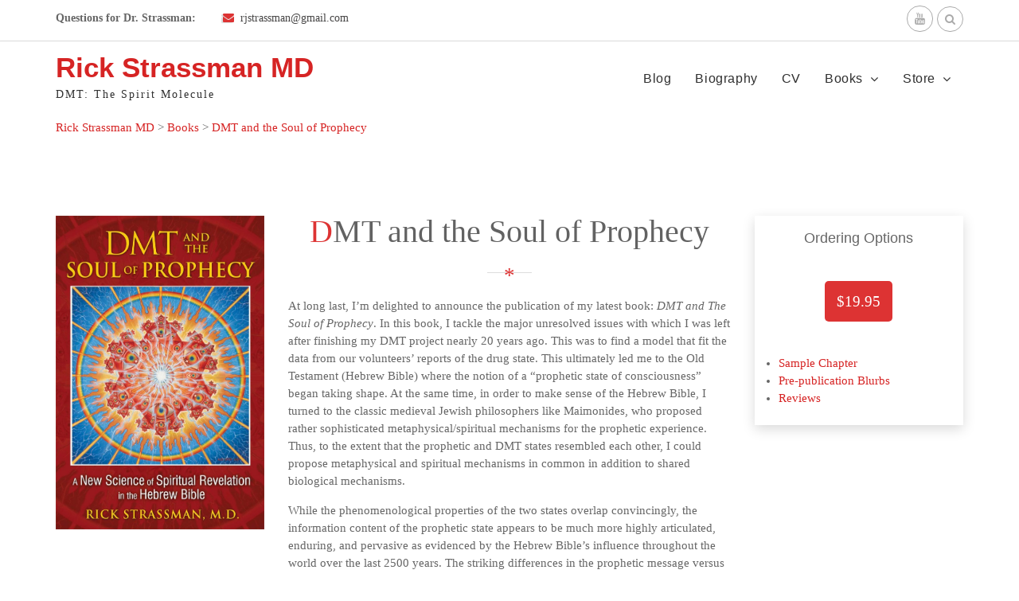

--- FILE ---
content_type: text/html; charset=UTF-8
request_url: https://www.rickstrassman.com/publications/dmt-and-the-soul-of-prophecy/
body_size: 18533
content:
<!DOCTYPE html><html lang="en-US"><head><script data-no-optimize="1">var litespeed_docref=sessionStorage.getItem("litespeed_docref");litespeed_docref&&(Object.defineProperty(document,"referrer",{get:function(){return litespeed_docref}}),sessionStorage.removeItem("litespeed_docref"));</script> <meta charset="UTF-8"><meta name="viewport" content="width=device-width, initial-scale=1"><link rel="profile" href="http://gmpg.org/xfn/11"><meta name='robots' content='index, follow, max-image-preview:large, max-snippet:-1, max-video-preview:-1' /> <script type="litespeed/javascript">window._wca=window._wca||[]</script> <title>DMT and the Soul of Prophecy - Rick Strassman MD</title><link rel="canonical" href="https://www.rickstrassman.com/publications/dmt-and-the-soul-of-prophecy/" /><meta property="og:locale" content="en_US" /><meta property="og:type" content="article" /><meta property="og:title" content="DMT and the Soul of Prophecy - Rick Strassman MD" /><meta property="og:description" content="At long last, I’m delighted to announce the publication of my latest book: DMT and The Soul of Prophecy. In this book, I tackle the major unresolved issues with which I was left after finishing my DMT project nearly 20 years ago. This was to find a model that fit the data from our volunteers’ [&hellip;]" /><meta property="og:url" content="https://www.rickstrassman.com/publications/dmt-and-the-soul-of-prophecy/" /><meta property="og:site_name" content="Rick Strassman MD" /><meta property="article:modified_time" content="2024-06-26T22:47:04+00:00" /><meta property="og:image" content="https://www.rickstrassman.com/wp-content/uploads/2016/05/SOP.jpg" /><meta property="og:image:width" content="600" /><meta property="og:image:height" content="901" /><meta property="og:image:type" content="image/jpeg" /><meta name="twitter:card" content="summary_large_image" /><meta name="twitter:label1" content="Est. reading time" /><meta name="twitter:data1" content="3 minutes" /> <script type="application/ld+json" class="yoast-schema-graph">{"@context":"https://schema.org","@graph":[{"@type":"WebPage","@id":"https://www.rickstrassman.com/publications/dmt-and-the-soul-of-prophecy/","url":"https://www.rickstrassman.com/publications/dmt-and-the-soul-of-prophecy/","name":"DMT and the Soul of Prophecy - Rick Strassman MD","isPartOf":{"@id":"https://www.rickstrassman.com/#website"},"primaryImageOfPage":{"@id":"https://www.rickstrassman.com/publications/dmt-and-the-soul-of-prophecy/#primaryimage"},"image":{"@id":"https://www.rickstrassman.com/publications/dmt-and-the-soul-of-prophecy/#primaryimage"},"thumbnailUrl":"https://www.rickstrassman.com/wp-content/uploads/2016/05/SOP.jpg","datePublished":"2016-05-31T22:41:02+00:00","dateModified":"2024-06-26T22:47:04+00:00","breadcrumb":{"@id":"https://www.rickstrassman.com/publications/dmt-and-the-soul-of-prophecy/#breadcrumb"},"inLanguage":"en-US","potentialAction":[{"@type":"ReadAction","target":["https://www.rickstrassman.com/publications/dmt-and-the-soul-of-prophecy/"]}]},{"@type":"ImageObject","inLanguage":"en-US","@id":"https://www.rickstrassman.com/publications/dmt-and-the-soul-of-prophecy/#primaryimage","url":"https://www.rickstrassman.com/wp-content/uploads/2016/05/SOP.jpg","contentUrl":"https://www.rickstrassman.com/wp-content/uploads/2016/05/SOP.jpg","width":600,"height":901},{"@type":"BreadcrumbList","@id":"https://www.rickstrassman.com/publications/dmt-and-the-soul-of-prophecy/#breadcrumb","itemListElement":[{"@type":"ListItem","position":1,"name":"Home","item":"https://www.rickstrassman.com/"},{"@type":"ListItem","position":2,"name":"Books","item":"https://www.rickstrassman.com/publications/"},{"@type":"ListItem","position":3,"name":"DMT and the Soul of Prophecy"}]},{"@type":"WebSite","@id":"https://www.rickstrassman.com/#website","url":"https://www.rickstrassman.com/","name":"Rick Strassman MD","description":"DMT: The Spirit Molecule","publisher":{"@id":"https://www.rickstrassman.com/#/schema/person/8a2d57fd23dd2e1b3daf756154345650"},"potentialAction":[{"@type":"SearchAction","target":{"@type":"EntryPoint","urlTemplate":"https://www.rickstrassman.com/?s={search_term_string}"},"query-input":{"@type":"PropertyValueSpecification","valueRequired":true,"valueName":"search_term_string"}}],"inLanguage":"en-US"},{"@type":["Person","Organization"],"@id":"https://www.rickstrassman.com/#/schema/person/8a2d57fd23dd2e1b3daf756154345650","name":"Rick Strassman","image":{"@type":"ImageObject","inLanguage":"en-US","@id":"https://www.rickstrassman.com/#/schema/person/image/","url":"https://www.rickstrassman.com/wp-content/uploads/2020/07/10.jpg","contentUrl":"https://www.rickstrassman.com/wp-content/uploads/2020/07/10.jpg","width":651,"height":584,"caption":"Rick Strassman"},"logo":{"@id":"https://www.rickstrassman.com/#/schema/person/image/"},"description":"Since 1996, Dr. Strassman has been exploring models for the DMT effect focusing primarily on the Old Testament concept of prophecy. Prophecy is a spiritual experience which takes into account the apparently external, free-standing nature of the DMT \"worlds,\" in which one's sense of self is highly preserved and interactive. The Old Testament concept of prophecy provides an alternative to other models that borrow more heavily from Eastern religious systems, and those of Latin American shamanism. The notion of prophecy also deals directly with ethical and moral concerns, adding a crucial element to our ability to understand and integrate the content of the psychedelic experience. He is developing these ideas in his next book, The Soul of Prophecy, due to appear in 2013. Dr. Strassman is currently Clinical Associate Professor of Psychiatry at the University of New Mexico School of Medicine. He is also President and co-founder of the Cottonwood Research Foundation, which is dedicated to consciousness research.","sameAs":["https://www.rickstrassman.com","https://www.youtube.com/c/RickStrassman"]}]}</script> <link rel='dns-prefetch' href='//stats.wp.com' /><link rel='dns-prefetch' href='//fonts.googleapis.com' /><link rel='dns-prefetch' href='//v0.wordpress.com' /><link rel="alternate" type="application/rss+xml" title="Rick Strassman MD &raquo; Feed" href="https://www.rickstrassman.com/feed/" /><style id='wp-img-auto-sizes-contain-inline-css' type='text/css'>img:is([sizes=auto i],[sizes^="auto," i]){contain-intrinsic-size:3000px 1500px}
/*# sourceURL=wp-img-auto-sizes-contain-inline-css */</style><link data-optimized="2" rel="stylesheet" href="https://www.rickstrassman.com/wp-content/litespeed/css/29bb6d8017b5267b65e7816f63156304.css?ver=bbef4" /><style id='global-styles-inline-css' type='text/css'>:root{--wp--preset--aspect-ratio--square: 1;--wp--preset--aspect-ratio--4-3: 4/3;--wp--preset--aspect-ratio--3-4: 3/4;--wp--preset--aspect-ratio--3-2: 3/2;--wp--preset--aspect-ratio--2-3: 2/3;--wp--preset--aspect-ratio--16-9: 16/9;--wp--preset--aspect-ratio--9-16: 9/16;--wp--preset--color--black: #000000;--wp--preset--color--cyan-bluish-gray: #abb8c3;--wp--preset--color--white: #ffffff;--wp--preset--color--pale-pink: #f78da7;--wp--preset--color--vivid-red: #cf2e2e;--wp--preset--color--luminous-vivid-orange: #ff6900;--wp--preset--color--luminous-vivid-amber: #fcb900;--wp--preset--color--light-green-cyan: #7bdcb5;--wp--preset--color--vivid-green-cyan: #00d084;--wp--preset--color--pale-cyan-blue: #8ed1fc;--wp--preset--color--vivid-cyan-blue: #0693e3;--wp--preset--color--vivid-purple: #9b51e0;--wp--preset--gradient--vivid-cyan-blue-to-vivid-purple: linear-gradient(135deg,rgb(6,147,227) 0%,rgb(155,81,224) 100%);--wp--preset--gradient--light-green-cyan-to-vivid-green-cyan: linear-gradient(135deg,rgb(122,220,180) 0%,rgb(0,208,130) 100%);--wp--preset--gradient--luminous-vivid-amber-to-luminous-vivid-orange: linear-gradient(135deg,rgb(252,185,0) 0%,rgb(255,105,0) 100%);--wp--preset--gradient--luminous-vivid-orange-to-vivid-red: linear-gradient(135deg,rgb(255,105,0) 0%,rgb(207,46,46) 100%);--wp--preset--gradient--very-light-gray-to-cyan-bluish-gray: linear-gradient(135deg,rgb(238,238,238) 0%,rgb(169,184,195) 100%);--wp--preset--gradient--cool-to-warm-spectrum: linear-gradient(135deg,rgb(74,234,220) 0%,rgb(151,120,209) 20%,rgb(207,42,186) 40%,rgb(238,44,130) 60%,rgb(251,105,98) 80%,rgb(254,248,76) 100%);--wp--preset--gradient--blush-light-purple: linear-gradient(135deg,rgb(255,206,236) 0%,rgb(152,150,240) 100%);--wp--preset--gradient--blush-bordeaux: linear-gradient(135deg,rgb(254,205,165) 0%,rgb(254,45,45) 50%,rgb(107,0,62) 100%);--wp--preset--gradient--luminous-dusk: linear-gradient(135deg,rgb(255,203,112) 0%,rgb(199,81,192) 50%,rgb(65,88,208) 100%);--wp--preset--gradient--pale-ocean: linear-gradient(135deg,rgb(255,245,203) 0%,rgb(182,227,212) 50%,rgb(51,167,181) 100%);--wp--preset--gradient--electric-grass: linear-gradient(135deg,rgb(202,248,128) 0%,rgb(113,206,126) 100%);--wp--preset--gradient--midnight: linear-gradient(135deg,rgb(2,3,129) 0%,rgb(40,116,252) 100%);--wp--preset--font-size--small: 13px;--wp--preset--font-size--medium: 20px;--wp--preset--font-size--large: 36px;--wp--preset--font-size--x-large: 42px;--wp--preset--spacing--20: 0.44rem;--wp--preset--spacing--30: 0.67rem;--wp--preset--spacing--40: 1rem;--wp--preset--spacing--50: 1.5rem;--wp--preset--spacing--60: 2.25rem;--wp--preset--spacing--70: 3.38rem;--wp--preset--spacing--80: 5.06rem;--wp--preset--shadow--natural: 6px 6px 9px rgba(0, 0, 0, 0.2);--wp--preset--shadow--deep: 12px 12px 50px rgba(0, 0, 0, 0.4);--wp--preset--shadow--sharp: 6px 6px 0px rgba(0, 0, 0, 0.2);--wp--preset--shadow--outlined: 6px 6px 0px -3px rgb(255, 255, 255), 6px 6px rgb(0, 0, 0);--wp--preset--shadow--crisp: 6px 6px 0px rgb(0, 0, 0);}:where(.is-layout-flex){gap: 0.5em;}:where(.is-layout-grid){gap: 0.5em;}body .is-layout-flex{display: flex;}.is-layout-flex{flex-wrap: wrap;align-items: center;}.is-layout-flex > :is(*, div){margin: 0;}body .is-layout-grid{display: grid;}.is-layout-grid > :is(*, div){margin: 0;}:where(.wp-block-columns.is-layout-flex){gap: 2em;}:where(.wp-block-columns.is-layout-grid){gap: 2em;}:where(.wp-block-post-template.is-layout-flex){gap: 1.25em;}:where(.wp-block-post-template.is-layout-grid){gap: 1.25em;}.has-black-color{color: var(--wp--preset--color--black) !important;}.has-cyan-bluish-gray-color{color: var(--wp--preset--color--cyan-bluish-gray) !important;}.has-white-color{color: var(--wp--preset--color--white) !important;}.has-pale-pink-color{color: var(--wp--preset--color--pale-pink) !important;}.has-vivid-red-color{color: var(--wp--preset--color--vivid-red) !important;}.has-luminous-vivid-orange-color{color: var(--wp--preset--color--luminous-vivid-orange) !important;}.has-luminous-vivid-amber-color{color: var(--wp--preset--color--luminous-vivid-amber) !important;}.has-light-green-cyan-color{color: var(--wp--preset--color--light-green-cyan) !important;}.has-vivid-green-cyan-color{color: var(--wp--preset--color--vivid-green-cyan) !important;}.has-pale-cyan-blue-color{color: var(--wp--preset--color--pale-cyan-blue) !important;}.has-vivid-cyan-blue-color{color: var(--wp--preset--color--vivid-cyan-blue) !important;}.has-vivid-purple-color{color: var(--wp--preset--color--vivid-purple) !important;}.has-black-background-color{background-color: var(--wp--preset--color--black) !important;}.has-cyan-bluish-gray-background-color{background-color: var(--wp--preset--color--cyan-bluish-gray) !important;}.has-white-background-color{background-color: var(--wp--preset--color--white) !important;}.has-pale-pink-background-color{background-color: var(--wp--preset--color--pale-pink) !important;}.has-vivid-red-background-color{background-color: var(--wp--preset--color--vivid-red) !important;}.has-luminous-vivid-orange-background-color{background-color: var(--wp--preset--color--luminous-vivid-orange) !important;}.has-luminous-vivid-amber-background-color{background-color: var(--wp--preset--color--luminous-vivid-amber) !important;}.has-light-green-cyan-background-color{background-color: var(--wp--preset--color--light-green-cyan) !important;}.has-vivid-green-cyan-background-color{background-color: var(--wp--preset--color--vivid-green-cyan) !important;}.has-pale-cyan-blue-background-color{background-color: var(--wp--preset--color--pale-cyan-blue) !important;}.has-vivid-cyan-blue-background-color{background-color: var(--wp--preset--color--vivid-cyan-blue) !important;}.has-vivid-purple-background-color{background-color: var(--wp--preset--color--vivid-purple) !important;}.has-black-border-color{border-color: var(--wp--preset--color--black) !important;}.has-cyan-bluish-gray-border-color{border-color: var(--wp--preset--color--cyan-bluish-gray) !important;}.has-white-border-color{border-color: var(--wp--preset--color--white) !important;}.has-pale-pink-border-color{border-color: var(--wp--preset--color--pale-pink) !important;}.has-vivid-red-border-color{border-color: var(--wp--preset--color--vivid-red) !important;}.has-luminous-vivid-orange-border-color{border-color: var(--wp--preset--color--luminous-vivid-orange) !important;}.has-luminous-vivid-amber-border-color{border-color: var(--wp--preset--color--luminous-vivid-amber) !important;}.has-light-green-cyan-border-color{border-color: var(--wp--preset--color--light-green-cyan) !important;}.has-vivid-green-cyan-border-color{border-color: var(--wp--preset--color--vivid-green-cyan) !important;}.has-pale-cyan-blue-border-color{border-color: var(--wp--preset--color--pale-cyan-blue) !important;}.has-vivid-cyan-blue-border-color{border-color: var(--wp--preset--color--vivid-cyan-blue) !important;}.has-vivid-purple-border-color{border-color: var(--wp--preset--color--vivid-purple) !important;}.has-vivid-cyan-blue-to-vivid-purple-gradient-background{background: var(--wp--preset--gradient--vivid-cyan-blue-to-vivid-purple) !important;}.has-light-green-cyan-to-vivid-green-cyan-gradient-background{background: var(--wp--preset--gradient--light-green-cyan-to-vivid-green-cyan) !important;}.has-luminous-vivid-amber-to-luminous-vivid-orange-gradient-background{background: var(--wp--preset--gradient--luminous-vivid-amber-to-luminous-vivid-orange) !important;}.has-luminous-vivid-orange-to-vivid-red-gradient-background{background: var(--wp--preset--gradient--luminous-vivid-orange-to-vivid-red) !important;}.has-very-light-gray-to-cyan-bluish-gray-gradient-background{background: var(--wp--preset--gradient--very-light-gray-to-cyan-bluish-gray) !important;}.has-cool-to-warm-spectrum-gradient-background{background: var(--wp--preset--gradient--cool-to-warm-spectrum) !important;}.has-blush-light-purple-gradient-background{background: var(--wp--preset--gradient--blush-light-purple) !important;}.has-blush-bordeaux-gradient-background{background: var(--wp--preset--gradient--blush-bordeaux) !important;}.has-luminous-dusk-gradient-background{background: var(--wp--preset--gradient--luminous-dusk) !important;}.has-pale-ocean-gradient-background{background: var(--wp--preset--gradient--pale-ocean) !important;}.has-electric-grass-gradient-background{background: var(--wp--preset--gradient--electric-grass) !important;}.has-midnight-gradient-background{background: var(--wp--preset--gradient--midnight) !important;}.has-small-font-size{font-size: var(--wp--preset--font-size--small) !important;}.has-medium-font-size{font-size: var(--wp--preset--font-size--medium) !important;}.has-large-font-size{font-size: var(--wp--preset--font-size--large) !important;}.has-x-large-font-size{font-size: var(--wp--preset--font-size--x-large) !important;}
/*# sourceURL=global-styles-inline-css */</style><style id='classic-theme-styles-inline-css' type='text/css'>/*! This file is auto-generated */
.wp-block-button__link{color:#fff;background-color:#32373c;border-radius:9999px;box-shadow:none;text-decoration:none;padding:calc(.667em + 2px) calc(1.333em + 2px);font-size:1.125em}.wp-block-file__button{background:#32373c;color:#fff;text-decoration:none}
/*# sourceURL=/wp-includes/css/classic-themes.min.css */</style><style id='woocommerce-layout-inline-css' type='text/css'>.infinite-scroll .woocommerce-pagination {
		display: none;
	}
/*# sourceURL=woocommerce-layout-inline-css */</style><style id='woocommerce-inline-inline-css' type='text/css'>.woocommerce form .form-row .required { visibility: visible; }
/*# sourceURL=woocommerce-inline-inline-css */</style><style id='__EPYT__style-inline-css' type='text/css'>.epyt-gallery-thumb {
                        width: 33.333%;
                }
                
/*# sourceURL=__EPYT__style-inline-css */</style> <script type="litespeed/javascript" data-src="https://www.rickstrassman.com/wp-includes/js/jquery/jquery.min.js" id="jquery-core-js"></script> <script id="video-lightbox-js-extra" type="litespeed/javascript">var vlpp_vars={"prettyPhoto_rel":"wp-video-lightbox","animation_speed":"fast","slideshow":"5000","autoplay_slideshow":"false","opacity":"0.80","show_title":"true","allow_resize":"true","allow_expand":"true","default_width":"640","default_height":"480","counter_separator_label":"/","theme":"pp_default","horizontal_padding":"20","hideflash":"false","wmode":"opaque","autoplay":"false","modal":"false","deeplinking":"false","overlay_gallery":"true","overlay_gallery_max":"30","keyboard_shortcuts":"true","ie6_fallback":"true"}</script> <script id="cookie-notice-front-js-before" type="litespeed/javascript">var cnArgs={"ajaxUrl":"https:\/\/www.rickstrassman.com\/wp-admin\/admin-ajax.php","nonce":"b65cfb7bc7","hideEffect":"fade","position":"bottom","onScroll":!1,"onScrollOffset":100,"onClick":!1,"cookieName":"cookie_notice_accepted","cookieTime":2592000,"cookieTimeRejected":2592000,"globalCookie":!1,"redirection":!1,"cache":!0,"revokeCookies":!1,"revokeCookiesOpt":"automatic"}</script> <script id="wc-add-to-cart-js-extra" type="litespeed/javascript">var wc_add_to_cart_params={"ajax_url":"/wp-admin/admin-ajax.php","wc_ajax_url":"/?wc-ajax=%%endpoint%%","i18n_view_cart":"View cart","cart_url":"https://www.rickstrassman.com/cart/","is_cart":"","cart_redirect_after_add":"yes"}</script> <script id="woocommerce-js-extra" type="litespeed/javascript">var woocommerce_params={"ajax_url":"/wp-admin/admin-ajax.php","wc_ajax_url":"/?wc-ajax=%%endpoint%%","i18n_password_show":"Show password","i18n_password_hide":"Hide password"}</script> <script type="text/javascript" src="https://stats.wp.com/s-202603.js" id="woocommerce-analytics-js" defer="defer" data-wp-strategy="defer"></script> <script id="__ytprefs__-js-extra" type="litespeed/javascript">var _EPYT_={"ajaxurl":"https://www.rickstrassman.com/wp-admin/admin-ajax.php","security":"2e98f194ee","gallery_scrolloffset":"20","eppathtoscripts":"https://www.rickstrassman.com/wp-content/plugins/youtube-embed-plus/scripts/","eppath":"https://www.rickstrassman.com/wp-content/plugins/youtube-embed-plus/","epresponsiveselector":"[\"iframe.__youtube_prefs_widget__\"]","epdovol":"1","version":"14.2.4","evselector":"iframe.__youtube_prefs__[src], iframe[src*=\"youtube.com/embed/\"], iframe[src*=\"youtube-nocookie.com/embed/\"]","ajax_compat":"","maxres_facade":"eager","ytapi_load":"light","pause_others":"","stopMobileBuffer":"1","facade_mode":"","not_live_on_channel":""}</script> <script type="litespeed/javascript" data-src="https://www.googletagmanager.com/gtag/js?id=G-D2FB22PRR1"></script><script type="litespeed/javascript">window.dataLayer=window.dataLayer||[];function gtag(){dataLayer.push(arguments)}gtag('js',new Date());gtag('config','G-D2FB22PRR1')</script><script type="litespeed/javascript">WP_VIDEO_LIGHTBOX_VERSION="1.9.12";WP_VID_LIGHTBOX_URL="https://www.rickstrassman.com/wp-content/plugins/wp-video-lightbox";function wpvl_paramReplace(name,string,value){var re=new RegExp("[\?&]"+name+"=([^&#]*)");var matches=re.exec(string);var newString;if(matches===null){newString=string+'?'+name+'='+value}else{var delimeter=matches[0].charAt(0);newString=string.replace(re,delimeter+name+"="+value)}
return newString}</script> <style>img#wpstats{display:none}</style><noscript><style>.woocommerce-product-gallery{ opacity: 1 !important; }</style></noscript> <script  type="litespeed/javascript">!function(f,b,e,v,n,t,s){if(f.fbq)return;n=f.fbq=function(){n.callMethod?n.callMethod.apply(n,arguments):n.queue.push(arguments)};if(!f._fbq)f._fbq=n;n.push=n;n.loaded=!0;n.version='2.0';n.queue=[];t=b.createElement(e);t.async=!0;t.src=v;s=b.getElementsByTagName(e)[0];s.parentNode.insertBefore(t,s)}(window,document,'script','https://connect.facebook.net/en_US/fbevents.js')</script>  <script  type="litespeed/javascript">fbq('init','354650321818748',{},{"agent":"woocommerce_0-10.4.3-3.5.15"});document.addEventListener('DOMContentLiteSpeedLoaded',function(){document.body.insertAdjacentHTML('beforeend','<div class=\"wc-facebook-pixel-event-placeholder\"></div>')},!1)</script> <style media="all" id="siteorigin-panels-layouts-head">/* Layout 21 */ #pgc-21-0-0 , #pgc-21-0-2 { width:24.9801%;width:calc(24.9801% - ( 0.75019888623707 * 30px ) ) } #pgc-21-0-1 { width:50.0398%;width:calc(50.0398% - ( 0.49960222752586 * 30px ) ) } #pl-21 .so-panel { margin-bottom:30px } #pl-21 .so-panel:last-of-type { margin-bottom:0px } #pg-21-0.panel-has-style > .panel-row-style, #pg-21-0.panel-no-style { -webkit-align-items:flex-start;align-items:flex-start } #panel-21-0-2-0> .panel-widget-style { padding:15px 15px 15px 15px;box-shadow:0 5px 15px  rgba(0,0,0,0.15) } @media (max-width:780px){ #pg-21-0.panel-no-style, #pg-21-0.panel-has-style > .panel-row-style, #pg-21-0 { -webkit-flex-direction:column;-ms-flex-direction:column;flex-direction:column } #pg-21-0 > .panel-grid-cell , #pg-21-0 > .panel-row-style > .panel-grid-cell { width:100%;margin-right:0 } #pgc-21-0-0 , #pgc-21-0-1 { margin-bottom:30px } #pl-21 .panel-grid-cell { padding:0 } #pl-21 .panel-grid .panel-grid-cell-empty { display:none } #pl-21 .panel-grid .panel-grid-cell-mobile-last { margin-bottom:0px }  }</style><link rel="icon" href="https://www.rickstrassman.com/wp-content/uploads/2021/10/cropped-channels4_banner-32x32.jpg" sizes="32x32" /><link rel="icon" href="https://www.rickstrassman.com/wp-content/uploads/2021/10/cropped-channels4_banner-192x192.jpg" sizes="192x192" /><link rel="apple-touch-icon" href="https://www.rickstrassman.com/wp-content/uploads/2021/10/cropped-channels4_banner-180x180.jpg" /><meta name="msapplication-TileImage" content="https://www.rickstrassman.com/wp-content/uploads/2021/10/cropped-channels4_banner-270x270.jpg" /><style type="text/css" id="wp-custom-css">.textwidget iframe {height:auto !important}

img.wpvl_playbutton {
    box-shadow: none !important;
    height: 0px;
    width: 0px;
}
.wpvl_auto_thumb_box {
    position: relative;
    width: 250px;
    height: 150px;
    margin: auto;
}
.video_lightbox_auto_anchor_image {
    width: 240px;
    height: 160px;
}

.sow-carousel-thumbnail {
  border: 1px solid #000;
}

.books .widget-title,.sow-carousel-item-title {
	font-size: 15px !important;}

h3 {
	font-size: 40px !important;}

.single-product #sidebar-primary {display:none}

.single-product #primary {width:100%}

.woocommerce #content div.product div.images, .woocommerce div.product div.images, .woocommerce-page #content div.product div.images, .woocommerce-page div.product div.images {

  width: 35%;
}
.woocommerce #content div.product div.summary, .woocommerce div.product div.summary, .woocommerce-page #content div.product div.summary, .woocommerce-page div.product div.summary {

  width: 62%;

}</style></head><body class="wp-singular page-template-default page page-id-21 page-parent page-child parent-pageid-26 wp-theme-travel-eye-pro theme-travel-eye-pro cookies-not-set siteorigin-panels siteorigin-panels-before-js woocommerce-no-js global-layout-no-sidebar archive-image-alignment-none enabled-sticky-primary-menu group-blog"><div id="page" class="hfeed site">
<a class="skip-link screen-reader-text" href="#content">Skip to content</a>	    <a id="mobile-trigger" href="#mob-menu"><i class="fa fa-bars"></i></a><div id="mob-menu"><ul id="menu-main-menu" class="menu"><li id="menu-item-983" class="menu-item menu-item-type-post_type menu-item-object-page menu-item-983"><a href="https://www.rickstrassman.com/blog/">Blog</a></li><li id="menu-item-38" class="menu-item menu-item-type-post_type menu-item-object-page menu-item-38"><a href="https://www.rickstrassman.com/biography/">Biography</a></li><li id="menu-item-425" class="menu-item menu-item-type-post_type menu-item-object-page menu-item-425"><a href="https://www.rickstrassman.com/cv/">CV</a></li><li id="menu-item-29" class="menu-item menu-item-type-post_type menu-item-object-page current-page-ancestor current-menu-ancestor current-menu-parent current-page-parent current_page_parent current_page_ancestor menu-item-has-children menu-item-29"><a href="https://www.rickstrassman.com/publications/">Books</a><ul class="sub-menu"><li id="menu-item-2707" class="menu-item menu-item-type-post_type menu-item-object-page menu-item-2707"><a href="https://www.rickstrassman.com/publications/my-altered-states/">My Altered States</a></li><li id="menu-item-14" class="menu-item menu-item-type-post_type menu-item-object-page menu-item-14"><a href="https://www.rickstrassman.com/publications/the-spirit-molecule/">DMT: The Spirit Molecule</a></li><li id="menu-item-1820" class="menu-item menu-item-type-post_type menu-item-object-page menu-item-1820"><a href="https://www.rickstrassman.com/publications/the-psychedelic-handbook/">The Psychedelic Handbook</a></li><li id="menu-item-24" class="menu-item menu-item-type-post_type menu-item-object-page current-menu-item page_item page-item-21 current_page_item menu-item-24"><a href="https://www.rickstrassman.com/publications/dmt-and-the-soul-of-prophecy/" aria-current="page">DMT and the Soul of Prophecy</a></li><li id="menu-item-849" class="menu-item menu-item-type-post_type menu-item-object-page menu-item-849"><a href="https://www.rickstrassman.com/publications/joseph-levy-escapes-death/">Joseph Levy Escapes Death</a></li><li id="menu-item-25" class="menu-item menu-item-type-post_type menu-item-object-page menu-item-25"><a href="https://www.rickstrassman.com/publications/inner-paths-to-outer-space/">Inner Paths to Outer Space</a></li></ul></li><li id="menu-item-82" class="menu-item menu-item-type-post_type menu-item-object-page menu-item-has-children menu-item-82"><a href="https://www.rickstrassman.com/store/">Store</a><ul class="sub-menu"><li id="menu-item-3445" class="menu-item menu-item-type-post_type menu-item-object-page menu-item-3445"><a href="https://www.rickstrassman.com/custom-item/">Custom Item</a></li><li id="menu-item-3447" class="menu-item menu-item-type-custom menu-item-object-custom menu-item-3447"><a href="/payment">Payment</a></li><li id="menu-item-302" class="menu-item menu-item-type-post_type menu-item-object-page menu-item-302"><a href="https://www.rickstrassman.com/cart/">Cart</a></li><li id="menu-item-303" class="menu-item menu-item-type-post_type menu-item-object-page menu-item-303"><a href="https://www.rickstrassman.com/checkout/">Checkout</a></li><li id="menu-item-308" class="menu-item menu-item-type-post_type menu-item-object-page menu-item-308"><a href="https://www.rickstrassman.com/my-account/">My Account</a></li></ul></li></ul></div><div id="top-header"><div class="container"><div id="quick-contact"><ul><li class="quick-message">Questions for Dr. Strassman:</li><li class="quick-email"><a href="mailto:rjstrassman@gmail.com">rjstrassman@gmail.com</a></li></ul></div><div id="header-search"><nav id="social-navigation-header" class="so-widget-travel-eye-social" role="navigation" aria-label="Header Social Menu"><ul id="menu-social" class="social-links size-medium"><li id="menu-item-1626" class="menu-item menu-item-type-custom menu-item-object-custom menu-item-1626"><a href="https://youtube.com/c/RickStrassman"><span class="screen-reader-text">YouTube</span></a></li></ul></nav><div class="right-bar"><form role="search" method="get" class="search-form" action="https://www.rickstrassman.com/">
<label>
<span class="screen-reader-text">Search for:</span>
<input type="search" class="search-field" placeholder="Search..." value="" name="s" title="Search for:" />
</label>
<input type="submit" class="search-submit" value="&#xf002;" /></form></div></div></div></div><header id="masthead" class="site-header" role="banner"><div class="container"><div class="site-branding"><div id="site-identity"><p class="site-title"><a href="https://www.rickstrassman.com/" rel="home">Rick Strassman MD</a></p><p class="site-description">DMT: The Spirit Molecule</p></div></div><div id="main-nav" class="clear-fix"><nav id="site-navigation" class="main-navigation" role="navigation">
<button class="menu-toggle" aria-controls="primary-menu" aria-expanded="false">Menu</button><div class="wrap-menu-content"><div class="menu-main-menu-container"><ul id="primary-menu" class="menu"><li class="menu-item menu-item-type-post_type menu-item-object-page menu-item-983"><a href="https://www.rickstrassman.com/blog/">Blog</a></li><li class="menu-item menu-item-type-post_type menu-item-object-page menu-item-38"><a href="https://www.rickstrassman.com/biography/">Biography</a></li><li class="menu-item menu-item-type-post_type menu-item-object-page menu-item-425"><a href="https://www.rickstrassman.com/cv/">CV</a></li><li class="menu-item menu-item-type-post_type menu-item-object-page current-page-ancestor current-menu-ancestor current-menu-parent current-page-parent current_page_parent current_page_ancestor menu-item-has-children menu-item-29"><a href="https://www.rickstrassman.com/publications/">Books</a><ul class="sub-menu"><li class="menu-item menu-item-type-post_type menu-item-object-page menu-item-2707"><a href="https://www.rickstrassman.com/publications/my-altered-states/">My Altered States</a></li><li class="menu-item menu-item-type-post_type menu-item-object-page menu-item-14"><a href="https://www.rickstrassman.com/publications/the-spirit-molecule/">DMT: The Spirit Molecule</a></li><li class="menu-item menu-item-type-post_type menu-item-object-page menu-item-1820"><a href="https://www.rickstrassman.com/publications/the-psychedelic-handbook/">The Psychedelic Handbook</a></li><li class="menu-item menu-item-type-post_type menu-item-object-page current-menu-item page_item page-item-21 current_page_item menu-item-24"><a href="https://www.rickstrassman.com/publications/dmt-and-the-soul-of-prophecy/" aria-current="page">DMT and the Soul of Prophecy</a></li><li class="menu-item menu-item-type-post_type menu-item-object-page menu-item-849"><a href="https://www.rickstrassman.com/publications/joseph-levy-escapes-death/">Joseph Levy Escapes Death</a></li><li class="menu-item menu-item-type-post_type menu-item-object-page menu-item-25"><a href="https://www.rickstrassman.com/publications/inner-paths-to-outer-space/">Inner Paths to Outer Space</a></li></ul></li><li class="menu-item menu-item-type-post_type menu-item-object-page menu-item-has-children menu-item-82"><a href="https://www.rickstrassman.com/store/">Store</a><ul class="sub-menu"><li class="menu-item menu-item-type-post_type menu-item-object-page menu-item-3445"><a href="https://www.rickstrassman.com/custom-item/">Custom Item</a></li><li class="menu-item menu-item-type-custom menu-item-object-custom menu-item-3447"><a href="/payment">Payment</a></li><li class="menu-item menu-item-type-post_type menu-item-object-page menu-item-302"><a href="https://www.rickstrassman.com/cart/">Cart</a></li><li class="menu-item menu-item-type-post_type menu-item-object-page menu-item-303"><a href="https://www.rickstrassman.com/checkout/">Checkout</a></li><li class="menu-item menu-item-type-post_type menu-item-object-page menu-item-308"><a href="https://www.rickstrassman.com/my-account/">My Account</a></li></ul></li></ul></div></div></nav></div></div></header><div id="breadcrumb"><div class="container"><span property="itemListElement" typeof="ListItem"><a property="item" typeof="WebPage" title="Go to Rick Strassman MD." href="https://www.rickstrassman.com" class="home" ><span property="name">Rick Strassman MD</span></a><meta property="position" content="1"></span> &gt; <span property="itemListElement" typeof="ListItem"><a property="item" typeof="WebPage" title="Go to Books." href="https://www.rickstrassman.com/publications/" class="post post-page" ><span property="name">Books</span></a><meta property="position" content="2"></span> &gt; <span property="itemListElement" typeof="ListItem"><a property="item" typeof="WebPage" title="Go to DMT and the Soul of Prophecy." href="https://www.rickstrassman.com/publications/dmt-and-the-soul-of-prophecy/" class="post post-page current-item" aria-current="page"><span property="name">DMT and the Soul of Prophecy</span></a><meta property="position" content="3"></span></div></div><div id="content" class="site-content"><div class="container"><div class="inner-wrapper"><div id="primary" class="content-area"><main id="main" class="site-main" role="main"><article id="post-21" class="post-21 page type-page status-publish has-post-thumbnail hentry"><div class="entry-content"><div id="pl-21"  class="panel-layout" ><div id="pg-21-0"  class="panel-grid panel-no-style" ><div id="pgc-21-0-0"  class="panel-grid-cell" ><div id="panel-21-0-0-0" class="so-panel widget widget_media_image panel-first-child panel-last-child" data-index="0" ><div data-wow-iteration="1" class="panel-widget-style panel-widget-style-for-21-0-0-0" ><img data-lazyloaded="1" src="[data-uri]" fetchpriority="high" decoding="async" data-attachment-id="309" data-permalink="https://www.rickstrassman.com/sopl/" data-orig-file="https://www.rickstrassman.com/wp-content/uploads/2016/06/SOPl.jpg" data-orig-size="1400,2105" data-comments-opened="0" data-image-meta="{&quot;aperture&quot;:&quot;0&quot;,&quot;credit&quot;:&quot;&quot;,&quot;camera&quot;:&quot;&quot;,&quot;caption&quot;:&quot;&quot;,&quot;created_timestamp&quot;:&quot;0&quot;,&quot;copyright&quot;:&quot;&quot;,&quot;focal_length&quot;:&quot;0&quot;,&quot;iso&quot;:&quot;0&quot;,&quot;shutter_speed&quot;:&quot;0&quot;,&quot;title&quot;:&quot;&quot;,&quot;orientation&quot;:&quot;0&quot;}" data-image-title="DMT and the Soul of Prophecy" data-image-description="" data-image-caption="" data-medium-file="https://www.rickstrassman.com/wp-content/uploads/2016/06/SOPl-200x300.jpg" data-large-file="https://www.rickstrassman.com/wp-content/uploads/2016/06/SOPl-681x1024.jpg" width="681" height="1024" data-src="https://www.rickstrassman.com/wp-content/uploads/2016/06/SOPl-681x1024.jpg" class="image wp-image-309  attachment-large size-large" alt="" style="max-width: 100%; height: auto;" data-srcset="https://www.rickstrassman.com/wp-content/uploads/2016/06/SOPl-681x1024.jpg 681w, https://www.rickstrassman.com/wp-content/uploads/2016/06/SOPl-300x451.jpg 300w, https://www.rickstrassman.com/wp-content/uploads/2016/06/SOPl-400x601.jpg 400w, https://www.rickstrassman.com/wp-content/uploads/2016/06/SOPl-200x300.jpg 200w, https://www.rickstrassman.com/wp-content/uploads/2016/06/SOPl-768x1155.jpg 768w, https://www.rickstrassman.com/wp-content/uploads/2016/06/SOPl.jpg 1400w" data-sizes="(max-width: 681px) 100vw, 681px" data-attachment-id="309" data-permalink="https://www.rickstrassman.com/sopl/" data-orig-file="https://www.rickstrassman.com/wp-content/uploads/2016/06/SOPl.jpg" data-orig-size="1400,2105" data-comments-opened="0" data-image-meta="{&quot;aperture&quot;:&quot;0&quot;,&quot;credit&quot;:&quot;&quot;,&quot;camera&quot;:&quot;&quot;,&quot;caption&quot;:&quot;&quot;,&quot;created_timestamp&quot;:&quot;0&quot;,&quot;copyright&quot;:&quot;&quot;,&quot;focal_length&quot;:&quot;0&quot;,&quot;iso&quot;:&quot;0&quot;,&quot;shutter_speed&quot;:&quot;0&quot;,&quot;title&quot;:&quot;&quot;,&quot;orientation&quot;:&quot;0&quot;}" data-image-title="DMT and the Soul of Prophecy" data-image-description="" data-image-caption="" data-medium-file="https://www.rickstrassman.com/wp-content/uploads/2016/06/SOPl-200x300.jpg" data-large-file="https://www.rickstrassman.com/wp-content/uploads/2016/06/SOPl-681x1024.jpg" /></div></div></div><div id="pgc-21-0-1"  class="panel-grid-cell" ><div id="panel-21-0-1-0" class="so-panel widget widget_sow-editor panel-first-child panel-last-child" data-index="1" ><div data-wow-iteration="1" class="panel-widget-style panel-widget-style-for-21-0-1-0" ><div
class="so-widget-sow-editor so-widget-sow-editor-base"
><h3 class="widget-title">DMT and the Soul of Prophecy</h3><div class="siteorigin-widget-tinymce textwidget"><p>At long last, I’m delighted to announce the publication of my latest book: <em>DMT and The Soul of Prophecy</em>. In this book, I tackle the major unresolved issues with which I was left after finishing my DMT project nearly 20 years ago. This was to find a model that fit the data from our volunteers’ reports of the drug state. This ultimately led me to the Old Testament (Hebrew Bible) where the notion of a “prophetic state of consciousness” began taking shape. At the same time, in order to make sense of the Hebrew Bible, I turned to the classic medieval Jewish philosophers like Maimonides, who proposed rather sophisticated metaphysical/spiritual mechanisms for the prophetic experience. Thus, to the extent that the prophetic and DMT states resembled each other, I could propose metaphysical and spiritual mechanisms in common in addition to shared biological mechanisms.</p><p>While the phenomenological properties of the two states overlap convincingly, the information content of the prophetic state appears to be much more highly articulated, enduring, and pervasive as evidenced by the Hebrew Bible’s influence throughout the world over the last 2500 years. The striking differences in the prophetic message versus the DMT one then led me to propose fundamental differences in how the two states come about. This finally led to a novel model of spiritual experience—either prophetic or psychedelic— that works from a top-down rather than bottom-up perspective. The bottom-up perspective is represented by neurotheology wherein changes in brain chemistry give the impression of communicating with the divine, whereas my new model, theoneurology, posits that God communicates with us via the agency of the brain.</p><p>The first part of the book reviews my DMT research and subsequently launches onto my search for a new, more salient, model. I take the reader by the hand and walk them carefully and patiently through the minefield that the Hebrew Bible and its various notions, especially that of God, is for many educated secular Westerners. I then carefully compare the DMT and prophetic states using excerpts from my clinical notes as well as from the Hebrew Bible. This comparison is of both the phenomenological content as well as the information each state seems to contain. I use the similarities and differences to posit similar and different mechanisms both biologically and metaphysically/spiritually. Finally I suggest practical implications both in the field and in the research laboratory that follow from these theories.</p><p>The practical implications of my theory suggesting that Hebrew Bible prophetic experience partakes of the same psychedelic-like features of the DMT state are twofold. One is that those who revere the text but lack experiential confirmation of its truth may consider the prudent application of the psychedelic state in such situations. The other is that one might use the Hebrew Bible as a means for deciphering and extracting much more information from the contemporary Western psychedelic drug experience than has hitherto been possible.</p><p><a href="/books/dmt-and-the-soul-of-prophecy/sample-chapter/">Click here</a> for a non-edited sample chapter.</p></div></div></div></div></div><div id="pgc-21-0-2"  class="panel-grid-cell" ><div id="panel-21-0-2-0" class="so-panel widget widget_sow-editor panel-first-child panel-last-child" data-index="2" ><div data-wow-iteration="1" class="panel-widget-style panel-widget-style-for-21-0-2-0" ><div
class="so-widget-sow-editor so-widget-sow-editor-base"
><div class="siteorigin-widget-tinymce textwidget"><h4 style="text-align: center;">Ordering Options</h4><p>&nbsp;</p><p style="text-align: center;"><a class="button" style="color: #fff; padding: 15px; border-radius: 5px;" href="/store/the-soul-of-prophecy/">$19.95</a></p><div class="menu-sop-container"><p>&nbsp;</p><ul id="menu-sop" class="menu"><li id="menu-item-238" class="menu-item menu-item-type-post_type menu-item-object-page menu-item-238"><a href="https://www.rickstrassman.com/publications/dmt-and-the-soul-of-prophecy/sample-chapter/">Sample Chapter</a></li><li id="menu-item-236" class="menu-item menu-item-type-post_type menu-item-object-page menu-item-236"><a href="https://www.rickstrassman.com/publications/dmt-and-the-soul-of-prophecy/pre-publication-blurbs/">Pre-publication Blurbs</a></li><li id="menu-item-237" class="menu-item menu-item-type-post_type menu-item-object-page menu-item-237"><a href="https://www.rickstrassman.com/publications/dmt-and-the-soul-of-prophecy/reviews/">Reviews</a></li></ul></div></div></div></div></div></div></div></div></div><footer class="entry-footer"></footer></article></main></div></div></div></div><div  id="footer-widgets" style="background-image: url(/wp-content/themes/travel-eye-pro/images/footer-widget-bg.jpg);background-size:cover;"><div class="container"><div class="main-wrapper"><div class="inner-wrapper"><div class="footer-active-1 first-col footer-widget-area"><aside id="travel-eye-social-2" class="widget widget_travel-eye-social"><div
class="so-widget-travel-eye-social so-widget-travel-eye-social-default-2f5db054c9c2"
><ul class="size-medium"><li><a href="https://youtube.com/c/RickStrassman" target="_blank"><span class="title screen-reader-text">YouTube</span></a></li></ul></div></aside></div></div></div></div></div><footer id="colophon" class="site-footer" role="contentinfo"><div class="container"><div id="footer-navigation" class="menu-footer-container"><ul id="menu-footer" class="menu"><li id="menu-item-60" class="menu-item menu-item-type-post_type menu-item-object-page menu-item-60"><a href="https://www.rickstrassman.com/my-account/">My Account</a></li><li id="menu-item-67" class="menu-item menu-item-type-post_type menu-item-object-page menu-item-67"><a href="https://www.rickstrassman.com/store/terms-conditions/">Terms &#038; Conditions</a></li><li id="menu-item-68" class="menu-item menu-item-type-post_type menu-item-object-page menu-item-privacy-policy menu-item-68"><a rel="privacy-policy" href="https://www.rickstrassman.com/privacy/">Privacy</a></li><li id="menu-item-218" class="menu-item menu-item-type-post_type menu-item-object-page menu-item-218"><a href="https://www.rickstrassman.com/links/">Links</a></li></ul></div><nav id="social-navigation" class="so-widget-travel-eye-social" role="navigation" aria-label="Social Menu"><ul id="menu-social-1" class="social-links size-medium"><li class="menu-item menu-item-type-custom menu-item-object-custom menu-item-1626"><a href="https://youtube.com/c/RickStrassman"><span class="screen-reader-text">YouTube</span></a></li></ul></nav><div class="copyright">
Copyright © 2026 <a href="https://www.rickstrassman.com/">Rick Strassman MD</a>.</div></div></footer></div> <script type="speculationrules">{"prefetch":[{"source":"document","where":{"and":[{"href_matches":"/*"},{"not":{"href_matches":["/wp-*.php","/wp-admin/*","/wp-content/uploads/*","/wp-content/*","/wp-content/plugins/*","/wp-content/themes/travel-eye-pro/*","/*\\?(.+)"]}},{"not":{"selector_matches":"a[rel~=\"nofollow\"]"}},{"not":{"selector_matches":".no-prefetch, .no-prefetch a"}}]},"eagerness":"conservative"}]}</script>  <script type="litespeed/javascript">var cffajaxurl="https://www.rickstrassman.com/wp-admin/admin-ajax.php";var cfflinkhashtags="true"</script> 
<noscript>
<img
height="1"
width="1"
style="display:none"
alt="fbpx"
src="https://www.facebook.com/tr?id=354650321818748&ev=PageView&noscript=1"
/>
</noscript>
 <script type="litespeed/javascript">(function(){var c=document.body.className;c=c.replace(/woocommerce-no-js/,'woocommerce-js');document.body.className=c})()</script> <div id="jp-carousel-loading-overlay"><div id="jp-carousel-loading-wrapper">
<span id="jp-carousel-library-loading">&nbsp;</span></div></div><div class="jp-carousel-overlay" style="display: none;"><div class="jp-carousel-container"><div
class="jp-carousel-wrap swiper jp-carousel-swiper-container jp-carousel-transitions"
itemscope
itemtype="https://schema.org/ImageGallery"><div class="jp-carousel swiper-wrapper"></div><div class="jp-swiper-button-prev swiper-button-prev">
<svg width="25" height="24" viewBox="0 0 25 24" fill="none" xmlns="http://www.w3.org/2000/svg">
<mask id="maskPrev" mask-type="alpha" maskUnits="userSpaceOnUse" x="8" y="6" width="9" height="12">
<path d="M16.2072 16.59L11.6496 12L16.2072 7.41L14.8041 6L8.8335 12L14.8041 18L16.2072 16.59Z" fill="white"/>
</mask>
<g mask="url(#maskPrev)">
<rect x="0.579102" width="23.8823" height="24" fill="#FFFFFF"/>
</g>
</svg></div><div class="jp-swiper-button-next swiper-button-next">
<svg width="25" height="24" viewBox="0 0 25 24" fill="none" xmlns="http://www.w3.org/2000/svg">
<mask id="maskNext" mask-type="alpha" maskUnits="userSpaceOnUse" x="8" y="6" width="8" height="12">
<path d="M8.59814 16.59L13.1557 12L8.59814 7.41L10.0012 6L15.9718 12L10.0012 18L8.59814 16.59Z" fill="white"/>
</mask>
<g mask="url(#maskNext)">
<rect x="0.34375" width="23.8822" height="24" fill="#FFFFFF"/>
</g>
</svg></div></div><div class="jp-carousel-close-hint">
<svg width="25" height="24" viewBox="0 0 25 24" fill="none" xmlns="http://www.w3.org/2000/svg">
<mask id="maskClose" mask-type="alpha" maskUnits="userSpaceOnUse" x="5" y="5" width="15" height="14">
<path d="M19.3166 6.41L17.9135 5L12.3509 10.59L6.78834 5L5.38525 6.41L10.9478 12L5.38525 17.59L6.78834 19L12.3509 13.41L17.9135 19L19.3166 17.59L13.754 12L19.3166 6.41Z" fill="white"/>
</mask>
<g mask="url(#maskClose)">
<rect x="0.409668" width="23.8823" height="24" fill="#FFFFFF"/>
</g>
</svg></div><div class="jp-carousel-info"><div class="jp-carousel-info-footer"><div class="jp-carousel-pagination-container"><div class="jp-swiper-pagination swiper-pagination"></div><div class="jp-carousel-pagination"></div></div><div class="jp-carousel-photo-title-container"><h2 class="jp-carousel-photo-caption"></h2></div><div class="jp-carousel-photo-icons-container">
<a href="#" class="jp-carousel-icon-btn jp-carousel-icon-info" aria-label="Toggle photo metadata visibility">
<span class="jp-carousel-icon">
<svg width="25" height="24" viewBox="0 0 25 24" fill="none" xmlns="http://www.w3.org/2000/svg">
<mask id="maskInfo" mask-type="alpha" maskUnits="userSpaceOnUse" x="2" y="2" width="21" height="20">
<path fill-rule="evenodd" clip-rule="evenodd" d="M12.7537 2C7.26076 2 2.80273 6.48 2.80273 12C2.80273 17.52 7.26076 22 12.7537 22C18.2466 22 22.7046 17.52 22.7046 12C22.7046 6.48 18.2466 2 12.7537 2ZM11.7586 7V9H13.7488V7H11.7586ZM11.7586 11V17H13.7488V11H11.7586ZM4.79292 12C4.79292 16.41 8.36531 20 12.7537 20C17.142 20 20.7144 16.41 20.7144 12C20.7144 7.59 17.142 4 12.7537 4C8.36531 4 4.79292 7.59 4.79292 12Z" fill="white"/>
</mask>
<g mask="url(#maskInfo)">
<rect x="0.8125" width="23.8823" height="24" fill="#FFFFFF"/>
</g>
</svg>
</span>
</a>
<a href="#" class="jp-carousel-icon-btn jp-carousel-icon-comments" aria-label="Toggle photo comments visibility">
<span class="jp-carousel-icon">
<svg width="25" height="24" viewBox="0 0 25 24" fill="none" xmlns="http://www.w3.org/2000/svg">
<mask id="maskComments" mask-type="alpha" maskUnits="userSpaceOnUse" x="2" y="2" width="21" height="20">
<path fill-rule="evenodd" clip-rule="evenodd" d="M4.3271 2H20.2486C21.3432 2 22.2388 2.9 22.2388 4V16C22.2388 17.1 21.3432 18 20.2486 18H6.31729L2.33691 22V4C2.33691 2.9 3.2325 2 4.3271 2ZM6.31729 16H20.2486V4H4.3271V18L6.31729 16Z" fill="white"/>
</mask>
<g mask="url(#maskComments)">
<rect x="0.34668" width="23.8823" height="24" fill="#FFFFFF"/>
</g>
</svg><span class="jp-carousel-has-comments-indicator" aria-label="This image has comments."></span>
</span>
</a></div></div><div class="jp-carousel-info-extra"><div class="jp-carousel-info-content-wrapper"><div class="jp-carousel-photo-title-container"><h2 class="jp-carousel-photo-title"></h2></div><div class="jp-carousel-comments-wrapper"><div id="jp-carousel-comments-loading">
<span>Loading Comments...</span></div><div class="jp-carousel-comments"></div><div id="jp-carousel-comment-form-container">
<span id="jp-carousel-comment-form-spinner">&nbsp;</span><div id="jp-carousel-comment-post-results"></div><form id="jp-carousel-comment-form">
<label for="jp-carousel-comment-form-comment-field" class="screen-reader-text">Write a Comment...</label><textarea
													name="comment"
													class="jp-carousel-comment-form-field jp-carousel-comment-form-textarea"
													id="jp-carousel-comment-form-comment-field"
													placeholder="Write a Comment..."
												></textarea><div id="jp-carousel-comment-form-submit-and-info-wrapper"><div id="jp-carousel-comment-form-commenting-as"><fieldset>
<label for="jp-carousel-comment-form-email-field">Email (Required)</label>
<input type="text" name="email" class="jp-carousel-comment-form-field jp-carousel-comment-form-text-field" id="jp-carousel-comment-form-email-field" /></fieldset><fieldset>
<label for="jp-carousel-comment-form-author-field">Name (Required)</label>
<input type="text" name="author" class="jp-carousel-comment-form-field jp-carousel-comment-form-text-field" id="jp-carousel-comment-form-author-field" /></fieldset><fieldset>
<label for="jp-carousel-comment-form-url-field">Website</label>
<input type="text" name="url" class="jp-carousel-comment-form-field jp-carousel-comment-form-text-field" id="jp-carousel-comment-form-url-field" /></fieldset></div>
<input
type="submit"
name="submit"
class="jp-carousel-comment-form-button"
id="jp-carousel-comment-form-button-submit"
value="Post Comment" /></div></form></div></div><div class="jp-carousel-image-meta"><div class="jp-carousel-title-and-caption"><div class="jp-carousel-photo-info"><h3 class="jp-carousel-caption" itemprop="caption description"></h3></div><div class="jp-carousel-photo-description"></div></div><ul class="jp-carousel-image-exif" style="display: none;"></ul>
<a class="jp-carousel-image-download" href="#" target="_blank" style="display: none;">
<svg width="25" height="24" viewBox="0 0 25 24" fill="none" xmlns="http://www.w3.org/2000/svg">
<mask id="mask0" mask-type="alpha" maskUnits="userSpaceOnUse" x="3" y="3" width="19" height="18">
<path fill-rule="evenodd" clip-rule="evenodd" d="M5.84615 5V19H19.7775V12H21.7677V19C21.7677 20.1 20.8721 21 19.7775 21H5.84615C4.74159 21 3.85596 20.1 3.85596 19V5C3.85596 3.9 4.74159 3 5.84615 3H12.8118V5H5.84615ZM14.802 5V3H21.7677V10H19.7775V6.41L9.99569 16.24L8.59261 14.83L18.3744 5H14.802Z" fill="white"/>
</mask>
<g mask="url(#mask0)">
<rect x="0.870605" width="23.8823" height="24" fill="#FFFFFF"/>
</g>
</svg>
<span class="jp-carousel-download-text"></span>
</a><div class="jp-carousel-image-map" style="display: none;"></div></div></div></div></div></div></div> <script id="stripe-handler-ng-js-extra" type="litespeed/javascript">var wpASPNG={"iframeUrl":"https://www.rickstrassman.com/asp-payment-box/","ppSlug":"asp-payment-box","prefetch":"0","ckey":"d3da8c9c5545dd38f86aed3edef2f8d1","aspDevMode":"1"}</script> <script id="travel-eye-custom-js-extra" type="litespeed/javascript">var Travel_Eye_Custom_Options={"wow_status":"1","go_to_top_status":"0","sticky_primary_menu_status":"1"}</script> <script id="wc-order-attribution-js-extra" type="litespeed/javascript">var wc_order_attribution={"params":{"lifetime":1.0000000000000000818030539140313095458623138256371021270751953125e-5,"session":30,"base64":!1,"ajaxurl":"https://www.rickstrassman.com/wp-admin/admin-ajax.php","prefix":"wc_order_attribution_","allowTracking":!0},"fields":{"source_type":"current.typ","referrer":"current_add.rf","utm_campaign":"current.cmp","utm_source":"current.src","utm_medium":"current.mdm","utm_content":"current.cnt","utm_id":"current.id","utm_term":"current.trm","utm_source_platform":"current.plt","utm_creative_format":"current.fmt","utm_marketing_tactic":"current.tct","session_entry":"current_add.ep","session_start_time":"current_add.fd","session_pages":"session.pgs","session_count":"udata.vst","user_agent":"udata.uag"}}</script> <script id="jetpack-stats-js-before" type="litespeed/javascript">_stq=window._stq||[];_stq.push(["view",{"v":"ext","blog":"112255040","post":"21","tz":"-8","srv":"www.rickstrassman.com","j":"1:15.4"}]);_stq.push(["clickTrackerInit","112255040","21"])</script> <script type="text/javascript" src="https://stats.wp.com/e-202603.js" id="jetpack-stats-js" defer="defer" data-wp-strategy="defer"></script> <script id="jetpack-carousel-js-extra" type="litespeed/javascript">var jetpackSwiperLibraryPath={"url":"https://www.rickstrassman.com/wp-content/plugins/jetpack/_inc/blocks/swiper.js"};var jetpackCarouselStrings={"widths":[370,700,1000,1200,1400,2000],"is_logged_in":"","lang":"en","ajaxurl":"https://www.rickstrassman.com/wp-admin/admin-ajax.php","nonce":"588ece0427","display_exif":"1","display_comments":"1","single_image_gallery":"1","single_image_gallery_media_file":"","background_color":"black","comment":"Comment","post_comment":"Post Comment","write_comment":"Write a Comment...","loading_comments":"Loading Comments...","image_label":"Open image in full-screen.","download_original":"View full size \u003Cspan class=\"photo-size\"\u003E{0}\u003Cspan class=\"photo-size-times\"\u003E\u00d7\u003C/span\u003E{1}\u003C/span\u003E","no_comment_text":"Please be sure to submit some text with your comment.","no_comment_email":"Please provide an email address to comment.","no_comment_author":"Please provide your name to comment.","comment_post_error":"Sorry, but there was an error posting your comment. Please try again later.","comment_approved":"Your comment was approved.","comment_unapproved":"Your comment is in moderation.","camera":"Camera","aperture":"Aperture","shutter_speed":"Shutter Speed","focal_length":"Focal Length","copyright":"Copyright","comment_registration":"0","require_name_email":"1","login_url":"https://www.rickstrassman.com/wp-login.php?redirect_to=https%3A%2F%2Fwww.rickstrassman.com%2Fpublications%2Fdmt-and-the-soul-of-prophecy%2F","blog_id":"1","meta_data":["camera","aperture","shutter_speed","focal_length","copyright"]}</script>  <script type="litespeed/javascript">jQuery(function($){fbq('set','agent','woocommerce_0-10.4.3-3.5.15','354650321818748');fbq('track','PageView',{"source":"woocommerce_0","version":"10.4.3","pluginVersion":"3.5.15","user_data":{}},{"eventID":"c0a466a8-1a4f-482d-a5e3-fde45eb66689"})})</script> <script type="litespeed/javascript">document.body.className=document.body.className.replace("siteorigin-panels-before-js","")</script> <script type="litespeed/javascript">(function(){window.wcAnalytics=window.wcAnalytics||{};const wcAnalytics=window.wcAnalytics;wcAnalytics.assets_url='https://www.rickstrassman.com/wp-content/plugins/jetpack/jetpack_vendor/automattic/woocommerce-analytics/src/../build/';wcAnalytics.trackEndpoint='https://www.rickstrassman.com/wp-json/woocommerce-analytics/v1/track';wcAnalytics.commonProps={"blog_id":112255040,"store_id":"debabd7c-5e00-4e99-8df0-2c2e8341d966","ui":null,"url":"https://www.rickstrassman.com","woo_version":"10.4.3","wp_version":"6.9","store_admin":0,"device":"desktop","store_currency":"USD","timezone":"America/Los_Angeles","is_guest":1};wcAnalytics.eventQueue=[];wcAnalytics.features={ch:!1,sessionTracking:!1,proxy:!1,};wcAnalytics.breadcrumbs=["Books","DMT and the Soul of Prophecy"];wcAnalytics.pages={isAccountPage:!1,isCart:!1,}})()</script> <div id="cookie-notice" role="dialog" class="cookie-notice-hidden cookie-revoke-hidden cn-position-bottom" aria-label="Cookie Notice" style="background-color: rgba(0,0,0,1);"><div class="cookie-notice-container" style="color: #fff"><span id="cn-notice-text" class="cn-text-container">We use cookies to ensure the best experience possible. If you continue to use this site you accept the use of cookies.</span><span id="cn-notice-buttons" class="cn-buttons-container"><button id="cn-accept-cookie" data-cookie-set="accept" class="cn-set-cookie cn-button cn-button-custom button" aria-label="Accept">Accept</button></span><button type="button" id="cn-close-notice" data-cookie-set="accept" class="cn-close-icon" aria-label="No"></button></div></div>
<script data-no-optimize="1">window.lazyLoadOptions=Object.assign({},{threshold:300},window.lazyLoadOptions||{});!function(t,e){"object"==typeof exports&&"undefined"!=typeof module?module.exports=e():"function"==typeof define&&define.amd?define(e):(t="undefined"!=typeof globalThis?globalThis:t||self).LazyLoad=e()}(this,function(){"use strict";function e(){return(e=Object.assign||function(t){for(var e=1;e<arguments.length;e++){var n,a=arguments[e];for(n in a)Object.prototype.hasOwnProperty.call(a,n)&&(t[n]=a[n])}return t}).apply(this,arguments)}function o(t){return e({},at,t)}function l(t,e){return t.getAttribute(gt+e)}function c(t){return l(t,vt)}function s(t,e){return function(t,e,n){e=gt+e;null!==n?t.setAttribute(e,n):t.removeAttribute(e)}(t,vt,e)}function i(t){return s(t,null),0}function r(t){return null===c(t)}function u(t){return c(t)===_t}function d(t,e,n,a){t&&(void 0===a?void 0===n?t(e):t(e,n):t(e,n,a))}function f(t,e){et?t.classList.add(e):t.className+=(t.className?" ":"")+e}function _(t,e){et?t.classList.remove(e):t.className=t.className.replace(new RegExp("(^|\\s+)"+e+"(\\s+|$)")," ").replace(/^\s+/,"").replace(/\s+$/,"")}function g(t){return t.llTempImage}function v(t,e){!e||(e=e._observer)&&e.unobserve(t)}function b(t,e){t&&(t.loadingCount+=e)}function p(t,e){t&&(t.toLoadCount=e)}function n(t){for(var e,n=[],a=0;e=t.children[a];a+=1)"SOURCE"===e.tagName&&n.push(e);return n}function h(t,e){(t=t.parentNode)&&"PICTURE"===t.tagName&&n(t).forEach(e)}function a(t,e){n(t).forEach(e)}function m(t){return!!t[lt]}function E(t){return t[lt]}function I(t){return delete t[lt]}function y(e,t){var n;m(e)||(n={},t.forEach(function(t){n[t]=e.getAttribute(t)}),e[lt]=n)}function L(a,t){var o;m(a)&&(o=E(a),t.forEach(function(t){var e,n;e=a,(t=o[n=t])?e.setAttribute(n,t):e.removeAttribute(n)}))}function k(t,e,n){f(t,e.class_loading),s(t,st),n&&(b(n,1),d(e.callback_loading,t,n))}function A(t,e,n){n&&t.setAttribute(e,n)}function O(t,e){A(t,rt,l(t,e.data_sizes)),A(t,it,l(t,e.data_srcset)),A(t,ot,l(t,e.data_src))}function w(t,e,n){var a=l(t,e.data_bg_multi),o=l(t,e.data_bg_multi_hidpi);(a=nt&&o?o:a)&&(t.style.backgroundImage=a,n=n,f(t=t,(e=e).class_applied),s(t,dt),n&&(e.unobserve_completed&&v(t,e),d(e.callback_applied,t,n)))}function x(t,e){!e||0<e.loadingCount||0<e.toLoadCount||d(t.callback_finish,e)}function M(t,e,n){t.addEventListener(e,n),t.llEvLisnrs[e]=n}function N(t){return!!t.llEvLisnrs}function z(t){if(N(t)){var e,n,a=t.llEvLisnrs;for(e in a){var o=a[e];n=e,o=o,t.removeEventListener(n,o)}delete t.llEvLisnrs}}function C(t,e,n){var a;delete t.llTempImage,b(n,-1),(a=n)&&--a.toLoadCount,_(t,e.class_loading),e.unobserve_completed&&v(t,n)}function R(i,r,c){var l=g(i)||i;N(l)||function(t,e,n){N(t)||(t.llEvLisnrs={});var a="VIDEO"===t.tagName?"loadeddata":"load";M(t,a,e),M(t,"error",n)}(l,function(t){var e,n,a,o;n=r,a=c,o=u(e=i),C(e,n,a),f(e,n.class_loaded),s(e,ut),d(n.callback_loaded,e,a),o||x(n,a),z(l)},function(t){var e,n,a,o;n=r,a=c,o=u(e=i),C(e,n,a),f(e,n.class_error),s(e,ft),d(n.callback_error,e,a),o||x(n,a),z(l)})}function T(t,e,n){var a,o,i,r,c;t.llTempImage=document.createElement("IMG"),R(t,e,n),m(c=t)||(c[lt]={backgroundImage:c.style.backgroundImage}),i=n,r=l(a=t,(o=e).data_bg),c=l(a,o.data_bg_hidpi),(r=nt&&c?c:r)&&(a.style.backgroundImage='url("'.concat(r,'")'),g(a).setAttribute(ot,r),k(a,o,i)),w(t,e,n)}function G(t,e,n){var a;R(t,e,n),a=e,e=n,(t=Et[(n=t).tagName])&&(t(n,a),k(n,a,e))}function D(t,e,n){var a;a=t,(-1<It.indexOf(a.tagName)?G:T)(t,e,n)}function S(t,e,n){var a;t.setAttribute("loading","lazy"),R(t,e,n),a=e,(e=Et[(n=t).tagName])&&e(n,a),s(t,_t)}function V(t){t.removeAttribute(ot),t.removeAttribute(it),t.removeAttribute(rt)}function j(t){h(t,function(t){L(t,mt)}),L(t,mt)}function F(t){var e;(e=yt[t.tagName])?e(t):m(e=t)&&(t=E(e),e.style.backgroundImage=t.backgroundImage)}function P(t,e){var n;F(t),n=e,r(e=t)||u(e)||(_(e,n.class_entered),_(e,n.class_exited),_(e,n.class_applied),_(e,n.class_loading),_(e,n.class_loaded),_(e,n.class_error)),i(t),I(t)}function U(t,e,n,a){var o;n.cancel_on_exit&&(c(t)!==st||"IMG"===t.tagName&&(z(t),h(o=t,function(t){V(t)}),V(o),j(t),_(t,n.class_loading),b(a,-1),i(t),d(n.callback_cancel,t,e,a)))}function $(t,e,n,a){var o,i,r=(i=t,0<=bt.indexOf(c(i)));s(t,"entered"),f(t,n.class_entered),_(t,n.class_exited),o=t,i=a,n.unobserve_entered&&v(o,i),d(n.callback_enter,t,e,a),r||D(t,n,a)}function q(t){return t.use_native&&"loading"in HTMLImageElement.prototype}function H(t,o,i){t.forEach(function(t){return(a=t).isIntersecting||0<a.intersectionRatio?$(t.target,t,o,i):(e=t.target,n=t,a=o,t=i,void(r(e)||(f(e,a.class_exited),U(e,n,a,t),d(a.callback_exit,e,n,t))));var e,n,a})}function B(e,n){var t;tt&&!q(e)&&(n._observer=new IntersectionObserver(function(t){H(t,e,n)},{root:(t=e).container===document?null:t.container,rootMargin:t.thresholds||t.threshold+"px"}))}function J(t){return Array.prototype.slice.call(t)}function K(t){return t.container.querySelectorAll(t.elements_selector)}function Q(t){return c(t)===ft}function W(t,e){return e=t||K(e),J(e).filter(r)}function X(e,t){var n;(n=K(e),J(n).filter(Q)).forEach(function(t){_(t,e.class_error),i(t)}),t.update()}function t(t,e){var n,a,t=o(t);this._settings=t,this.loadingCount=0,B(t,this),n=t,a=this,Y&&window.addEventListener("online",function(){X(n,a)}),this.update(e)}var Y="undefined"!=typeof window,Z=Y&&!("onscroll"in window)||"undefined"!=typeof navigator&&/(gle|ing|ro)bot|crawl|spider/i.test(navigator.userAgent),tt=Y&&"IntersectionObserver"in window,et=Y&&"classList"in document.createElement("p"),nt=Y&&1<window.devicePixelRatio,at={elements_selector:".lazy",container:Z||Y?document:null,threshold:300,thresholds:null,data_src:"src",data_srcset:"srcset",data_sizes:"sizes",data_bg:"bg",data_bg_hidpi:"bg-hidpi",data_bg_multi:"bg-multi",data_bg_multi_hidpi:"bg-multi-hidpi",data_poster:"poster",class_applied:"applied",class_loading:"litespeed-loading",class_loaded:"litespeed-loaded",class_error:"error",class_entered:"entered",class_exited:"exited",unobserve_completed:!0,unobserve_entered:!1,cancel_on_exit:!0,callback_enter:null,callback_exit:null,callback_applied:null,callback_loading:null,callback_loaded:null,callback_error:null,callback_finish:null,callback_cancel:null,use_native:!1},ot="src",it="srcset",rt="sizes",ct="poster",lt="llOriginalAttrs",st="loading",ut="loaded",dt="applied",ft="error",_t="native",gt="data-",vt="ll-status",bt=[st,ut,dt,ft],pt=[ot],ht=[ot,ct],mt=[ot,it,rt],Et={IMG:function(t,e){h(t,function(t){y(t,mt),O(t,e)}),y(t,mt),O(t,e)},IFRAME:function(t,e){y(t,pt),A(t,ot,l(t,e.data_src))},VIDEO:function(t,e){a(t,function(t){y(t,pt),A(t,ot,l(t,e.data_src))}),y(t,ht),A(t,ct,l(t,e.data_poster)),A(t,ot,l(t,e.data_src)),t.load()}},It=["IMG","IFRAME","VIDEO"],yt={IMG:j,IFRAME:function(t){L(t,pt)},VIDEO:function(t){a(t,function(t){L(t,pt)}),L(t,ht),t.load()}},Lt=["IMG","IFRAME","VIDEO"];return t.prototype={update:function(t){var e,n,a,o=this._settings,i=W(t,o);{if(p(this,i.length),!Z&&tt)return q(o)?(e=o,n=this,i.forEach(function(t){-1!==Lt.indexOf(t.tagName)&&S(t,e,n)}),void p(n,0)):(t=this._observer,o=i,t.disconnect(),a=t,void o.forEach(function(t){a.observe(t)}));this.loadAll(i)}},destroy:function(){this._observer&&this._observer.disconnect(),K(this._settings).forEach(function(t){I(t)}),delete this._observer,delete this._settings,delete this.loadingCount,delete this.toLoadCount},loadAll:function(t){var e=this,n=this._settings;W(t,n).forEach(function(t){v(t,e),D(t,n,e)})},restoreAll:function(){var e=this._settings;K(e).forEach(function(t){P(t,e)})}},t.load=function(t,e){e=o(e);D(t,e)},t.resetStatus=function(t){i(t)},t}),function(t,e){"use strict";function n(){e.body.classList.add("litespeed_lazyloaded")}function a(){console.log("[LiteSpeed] Start Lazy Load"),o=new LazyLoad(Object.assign({},t.lazyLoadOptions||{},{elements_selector:"[data-lazyloaded]",callback_finish:n})),i=function(){o.update()},t.MutationObserver&&new MutationObserver(i).observe(e.documentElement,{childList:!0,subtree:!0,attributes:!0})}var o,i;t.addEventListener?t.addEventListener("load",a,!1):t.attachEvent("onload",a)}(window,document);</script><script data-no-optimize="1">window.litespeed_ui_events=window.litespeed_ui_events||["mouseover","click","keydown","wheel","touchmove","touchstart"];var urlCreator=window.URL||window.webkitURL;function litespeed_load_delayed_js_force(){console.log("[LiteSpeed] Start Load JS Delayed"),litespeed_ui_events.forEach(e=>{window.removeEventListener(e,litespeed_load_delayed_js_force,{passive:!0})}),document.querySelectorAll("iframe[data-litespeed-src]").forEach(e=>{e.setAttribute("src",e.getAttribute("data-litespeed-src"))}),"loading"==document.readyState?window.addEventListener("DOMContentLoaded",litespeed_load_delayed_js):litespeed_load_delayed_js()}litespeed_ui_events.forEach(e=>{window.addEventListener(e,litespeed_load_delayed_js_force,{passive:!0})});async function litespeed_load_delayed_js(){let t=[];for(var d in document.querySelectorAll('script[type="litespeed/javascript"]').forEach(e=>{t.push(e)}),t)await new Promise(e=>litespeed_load_one(t[d],e));document.dispatchEvent(new Event("DOMContentLiteSpeedLoaded")),window.dispatchEvent(new Event("DOMContentLiteSpeedLoaded"))}function litespeed_load_one(t,e){console.log("[LiteSpeed] Load ",t);var d=document.createElement("script");d.addEventListener("load",e),d.addEventListener("error",e),t.getAttributeNames().forEach(e=>{"type"!=e&&d.setAttribute("data-src"==e?"src":e,t.getAttribute(e))});let a=!(d.type="text/javascript");!d.src&&t.textContent&&(d.src=litespeed_inline2src(t.textContent),a=!0),t.after(d),t.remove(),a&&e()}function litespeed_inline2src(t){try{var d=urlCreator.createObjectURL(new Blob([t.replace(/^(?:<!--)?(.*?)(?:-->)?$/gm,"$1")],{type:"text/javascript"}))}catch(e){d="data:text/javascript;base64,"+btoa(t.replace(/^(?:<!--)?(.*?)(?:-->)?$/gm,"$1"))}return d}</script><script data-no-optimize="1">var litespeed_vary=document.cookie.replace(/(?:(?:^|.*;\s*)_lscache_vary\s*\=\s*([^;]*).*$)|^.*$/,"");litespeed_vary||fetch("/wp-content/plugins/litespeed-cache/guest.vary.php",{method:"POST",cache:"no-cache",redirect:"follow"}).then(e=>e.json()).then(e=>{console.log(e),e.hasOwnProperty("reload")&&"yes"==e.reload&&(sessionStorage.setItem("litespeed_docref",document.referrer),window.location.reload(!0))});</script><script data-optimized="1" type="litespeed/javascript" data-src="https://www.rickstrassman.com/wp-content/litespeed/js/041b1e2df7be7aa497a6c3d00bce15f1.js?ver=bbef4"></script></body></html>
<!-- Page optimized by LiteSpeed Cache @2026-01-15 17:37:40 -->

<!-- Page cached by LiteSpeed Cache 7.7 on 2026-01-15 17:37:40 -->
<!-- Guest Mode -->
<!-- QUIC.cloud UCSS in queue -->